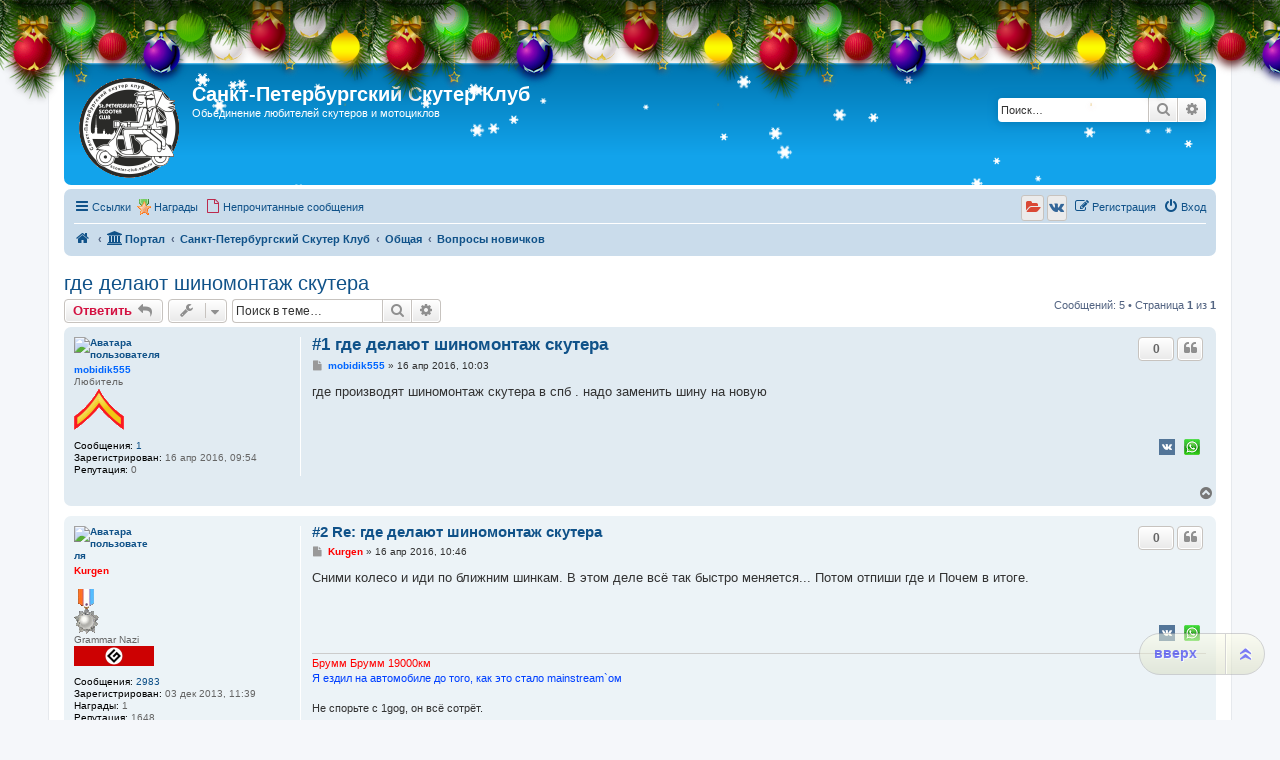

--- FILE ---
content_type: text/html; charset=UTF-8
request_url: http://scooter-club.spb.ru/viewtopic.php?t=1099
body_size: 13321
content:
<!DOCTYPE html>
<html dir="ltr" lang="ru">
<head>
<meta charset="utf-8" />
<meta http-equiv="X-UA-Compatible" content="IE=edge">
<meta name="viewport" content="width=device-width, initial-scale=1" />

<title>где делают шиномонтаж скутера - Санкт-Петербургский Скутер Клуб</title>

		<link rel="alternate" type="application/atom+xml" title="Канал - Новости" href="/app.php/feed/news?sid=d47681efbe969f49a5d273f9e04e9a87">		<link rel="alternate" type="application/atom+xml" title="Канал - Новые темы" href="/app.php/feed/topics?sid=d47681efbe969f49a5d273f9e04e9a87">		<link rel="alternate" type="application/atom+xml" title="Канал - Форум - Вопросы новичков" href="/app.php/feed/forum/16?sid=d47681efbe969f49a5d273f9e04e9a87">		
	<link rel="canonical" href="http://scooter-club.spb.ru/viewtopic.php?t=1099">

<!--
	phpBB style name: prosilver
	Based on style:   prosilver (this is the default phpBB3 style)
	Original author:  Tom Beddard ( http://www.subBlue.com/ )
	Modified by:
-->

<link href="./assets/css/font-awesome.min.css?assets_version=333" rel="stylesheet">
<link href="./styles/sylver/theme/stylesheet.css?assets_version=333" rel="stylesheet">
<link href="./styles/sylver/theme/ru/stylesheet.css?assets_version=333" rel="stylesheet">




<!--[if lte IE 9]>
	<link href="./styles/sylver/theme/tweaks.css?assets_version=333" rel="stylesheet">
<![endif]-->

<meta name="description" content="где производят шиномонтаж скутера в спб . надо заменить шину на новую" />
						<style>
			.snow {
			position: absolute;
			top: 0;
			left: 0;
			z-index:0;
		}

					.headerbar, #logo, #search-box {
				position: relative;
			}

			@media only screen and (min-width: 700px), only screen and (min-device-width: 700px) {
				.snow {
					border-radius: 5px;
				}
			}
			
	
	
		</style>

	
				
	
	
		
<link href="./ext/bb3mobi/medals/styles/prosilver/theme/medals.css?assets_version=333" rel="stylesheet" media="screen">
<link href="./ext/bb3mobi/social/styles/prosilver/theme/socbuttons.css?assets_version=333" rel="stylesheet" media="screen">
<link href="./ext/pico/reputation/styles/prosilver/theme/reputation_common.css?assets_version=333" rel="stylesheet" media="screen">
<link href="./ext/pico/reputation/styles/prosilver/theme/reputation_viewtopic.css?assets_version=333" rel="stylesheet" media="screen">
<link href="./ext/sheer/postbookmark/styles/prosilver/theme/post_bookmarks.css?assets_version=333" rel="stylesheet" media="screen">
<link href="./ext/tatiana5/newyeardecor/styles/all/theme/motnya.css?assets_version=333" rel="stylesheet" media="screen">
<link href="./ext/tatiana5/profilesideswitcher/styles/prosilver/theme/profile_side_switcher.css?assets_version=333" rel="stylesheet" media="screen">
<link href="./ext/tatiana5/profilesideswitcher/styles/prosilver/theme/en/profile_side_switcher.css?assets_version=333" rel="stylesheet" media="screen">
<link href="./ext/vinny/shareon/styles/prosilver/theme/shareon.css?assets_version=333" rel="stylesheet" media="screen">
<link href="./ext/vse/scrolltotop/styles/all/theme/scrolltotop.css?assets_version=333" rel="stylesheet" media="screen">
<link href="./ext/phpbb/ads/styles/all/theme/phpbbads.css?assets_version=333" rel="stylesheet" media="screen">
<link href="./ext/vse/lightbox/styles/all/template/lightbox/css/lightbox.min.css?assets_version=333" rel="stylesheet" media="screen">


<script type="text/javascript">
(function (d, w, c) {
    (w[c] = w[c] || []).push(function() {
        try {
            w.yaCounter23417362 = new Ya.Metrika({id:23417362,
                    webvisor:true,
                    clickmap:true,
                    trackLinks:true,
                    accurateTrackBounce:true});
        } catch(e) { }
    });

    var n = d.getElementsByTagName("script")[0],
        s = d.createElement("script"),
        f = function () { n.parentNode.insertBefore(s, n); };
    s.type = "text/javascript";
    s.async = true;
    s.src = (d.location.protocol == "https:" ? "https:" : "http:") + "//mc.yandex.ru/metrika/watch.js";

    if (w.opera == "[object Opera]") {
        d.addEventListener("DOMContentLoaded", f, false);
    } else { f(); }
})(document, window, "yandex_metrika_callbacks");
</script>
<noscript><div><img src="//mc.yandex.ru/watch/23417362" style="position:absolute; left:-9999px;" alt="" /></div></noscript>

	<style>
		@media (min-width: 900px) {
			.signature img.postimage,			.content img.postimage,
			.attachbox img.postimage {
				max-height: 200px !important;
				max-width: 200px !important;
			}
		}
	</style>

<!-- Yandex.Metrika counter -->
<script type="text/javascript" >
   (function(m,e,t,r,i,k,a){m[i]=m[i]||function(){(m[i].a=m[i].a||[]).push(arguments)};
   m[i].l=1*new Date();
   for (var j = 0; j < document.scripts.length; j++) {if (document.scripts[j].src === r) { return; }}
   k=e.createElement(t),a=e.getElementsByTagName(t)[0],k.async=1,k.src=r,a.parentNode.insertBefore(k,a)})
   (window, document, "script", "https://mc.yandex.ru/metrika/tag.js", "ym");

   ym(92491885, "init", {
        clickmap:true,
        trackLinks:true,
        accurateTrackBounce:true
   });
</script>
<noscript><div><img src="https://mc.yandex.ru/watch/92491885" style="position:absolute; left:-9999px;" alt="" /></div></noscript>
<!-- /Yandex.Metrika counter -->

<!-- Yandex.RTB -->
<script>window.yaContextCb=window.yaContextCb||[]</script>
<script src="https://yandex.ru/ads/system/context.js" async></script>

</head>
<body id="phpbb" class="nojs notouch section-viewtopic ltr ">

	
	
	
	
	
<div id="wrap" class="wrap">
	<a id="top" class="top-anchor" accesskey="t"></a>
	<div id="page-header">
		<div class="headerbar" role="banner">
								<!-- // Let It Snow -->
			<canvas width="100" height="100" class="snow"></canvas>
										<div class="inner">

			<div id="site-description" class="site-description">
		<a id="logo" class="logo" href="http://scooter-club.spb.ru/app.php/portal" title="На главную">
					<span class="site_logo"></span>
				</a>
				<h1>Санкт-Петербургский Скутер Клуб</h1>
				<p>Обьединение любителей скутеров и мотоциклов</p>
				<p class="skiplink"><a href="#start_here">Пропустить</a></p>
			</div>

									<div id="search-box" class="search-box search-header" role="search">
				<form action="./search.php?sid=d47681efbe969f49a5d273f9e04e9a87" method="get" id="search">
				<fieldset>
					<input name="keywords" id="keywords" type="search" maxlength="128" title="Ключевые слова" class="inputbox search tiny" size="20" value="" placeholder="Поиск…" />
					<button class="button button-search" type="submit" title="Поиск">
						<i class="icon fa-search fa-fw" aria-hidden="true"></i><span class="sr-only">Поиск</span>
					</button>
					<a href="./search.php?sid=d47681efbe969f49a5d273f9e04e9a87" class="button button-search-end" title="Расширенный поиск">
						<i class="icon fa-cog fa-fw" aria-hidden="true"></i><span class="sr-only">Расширенный поиск</span>
					</a>
					<input type="hidden" name="sid" value="d47681efbe969f49a5d273f9e04e9a87" />

				</fieldset>
				</form>
			</div>
						
			</div>
					</div>
				<div class="navbar" role="navigation">
	<div class="inner">

	<ul id="nav-main" class="nav-main linklist" role="menubar">

		<li id="quick-links" class="quick-links dropdown-container responsive-menu" data-skip-responsive="true">
			<a href="#" class="dropdown-trigger">
				<i class="icon fa-bars fa-fw" aria-hidden="true"></i><span>Ссылки</span>
			</a>
			<div class="dropdown">
				<div class="pointer"><div class="pointer-inner"></div></div>
				<ul class="dropdown-contents" role="menu">
					
											<li class="separator"></li>
																									<li>
								<a href="./search.php?search_id=unanswered&amp;sid=d47681efbe969f49a5d273f9e04e9a87" role="menuitem">
									<i class="icon fa-file-o fa-fw icon-gray" aria-hidden="true"></i><span>Темы без ответов</span>
								</a>
							</li>
							<li>
								<a href="./search.php?search_id=active_topics&amp;sid=d47681efbe969f49a5d273f9e04e9a87" role="menuitem">
									<i class="icon fa-file-o fa-fw icon-blue" aria-hidden="true"></i><span>Активные темы</span>
								</a>
							</li>
							<li class="separator"></li>
							<li>
								<a href="./search.php?sid=d47681efbe969f49a5d273f9e04e9a87" role="menuitem">
									<i class="icon fa-search fa-fw" aria-hidden="true"></i><span>Поиск</span>
								</a>
							</li>
					
										<li class="separator"></li>

									</ul>
			</div>
		</li>

		<li class="small-icon icon-medal" data-last-responsive="true">
<a href="/app.php/medals?sid=d47681efbe969f49a5d273f9e04e9a87" title="Врученные Награды" role="menuitem">Награды</a></li>
		<li data-skip-responsive="true">
			<a href="./search.php?search_id=unreadposts&amp;sid=d47681efbe969f49a5d273f9e04e9a87" rel="help" title="Непрочитанные сообщения" role="menuitem">
				<i class="icon fa-file-o fa-fw icon-red" aria-hidden="true"></i><span>Непрочитанные сообщения</span>
			</a>
		</li>
						
			<li class="rightside"  data-skip-responsive="true">
			<a href="./ucp.php?mode=login&amp;redirect=viewtopic.php%3Ft%3D1099&amp;sid=d47681efbe969f49a5d273f9e04e9a87" title="Вход" accesskey="x" role="menuitem">
				<i class="icon fa-power-off fa-fw" aria-hidden="true"></i><span>Вход</span>
			</a>
		</li>
					<li class="rightside" data-skip-responsive="true">
				<a href="./ucp.php?mode=register&amp;sid=d47681efbe969f49a5d273f9e04e9a87" role="menuitem">
					<i class="icon fa-pencil-square-o  fa-fw" aria-hidden="true"></i><span>Регистрация</span>
				</a>
			</li>
				<li class="rightside socbuttons" data-last-responsive="true">
		<a class="yandex" href="/app.php/authorize/yandex?sid=d47681efbe969f49a5d273f9e04e9a87" onclick="popup(this.href, 620, 560); return false;" title="Яндекс">
		<i class="icon fa-folder-open fa-fw"></i>
		<span class="hidden responsive-show-inline">Яндекс</span>
	</a>
		<a class="vkontakte" href="/app.php/authorize/vkontakte?sid=d47681efbe969f49a5d273f9e04e9a87" onclick="popup(this.href, 620, 560); return false;" title="Вконтакте">
		<i class="icon fa-vk fa-fw"></i>
		<span class="hidden responsive-show-inline">Вконтакте</span>
	</a>
	</li>
		</ul>

	<ul id="nav-breadcrumbs" class="nav-breadcrumbs linklist navlinks" role="menubar">
				
		
		<li class="breadcrumbs" itemscope itemtype="https://schema.org/BreadcrumbList">

							<span class="crumb" itemtype="https://schema.org/ListItem" itemprop="itemListElement" itemscope><a itemprop="item" href="http://scooter-club.spb.ru/app.php/portal" data-navbar-reference="home"><i class="icon fa-home fa-fw" aria-hidden="true"></i><span itemprop="name"></span></a><meta itemprop="position" content="1" /></span>
			
			<span class="crumb"><a href="/app.php/portal?sid=d47681efbe969f49a5d273f9e04e9a87" data-navbar-reference="portal"><i class="icon fa-university fa-fw" aria-hidden="true"></i><span>Портал</span></a></span>				<span class="crumb" itemtype="https://schema.org/ListItem" itemprop="itemListElement" itemscope><a itemprop="item" href="./index.php?sid=d47681efbe969f49a5d273f9e04e9a87" accesskey="h" data-navbar-reference="index"><span itemprop="name">Санкт-Петербургский Скутер Клуб</span></a><meta itemprop="position" content="2" /></span>

											
								<span class="crumb" itemtype="https://schema.org/ListItem" itemprop="itemListElement" itemscope data-forum-id="4"><a itemprop="item" href="./viewforum.php?f=4&amp;sid=d47681efbe969f49a5d273f9e04e9a87"><span itemprop="name">Общая</span></a><meta itemprop="position" content="3" /></span>
															
								<span class="crumb" itemtype="https://schema.org/ListItem" itemprop="itemListElement" itemscope data-forum-id="16"><a itemprop="item" href="./viewforum.php?f=16&amp;sid=d47681efbe969f49a5d273f9e04e9a87"><span itemprop="name">Вопросы новичков</span></a><meta itemprop="position" content="4" /></span>
							
					</li>

		
					<li class="rightside responsive-search">
				<a href="./search.php?sid=d47681efbe969f49a5d273f9e04e9a87" title="Параметры расширенного поиска" role="menuitem">
					<i class="icon fa-search fa-fw" aria-hidden="true"></i><span class="sr-only">Поиск</span>
				</a>
			</li>
			</ul>

	</div>
</div>
	</div>

	
	<a id="start_here" class="anchor"></a>
	<div id="page-body" class="page-body" role="main">
		
			<script type="text/javascript">
	// <![CDATA[
		var pss_cont = document.getElementById('page-body');
		pss_cont.className += ' leftsided';
	// ]]>
	</script>

<h2 class="topic-title"><a href="./viewtopic.php?t=1099&amp;sid=d47681efbe969f49a5d273f9e04e9a87">где делают шиномонтаж скутера</a></h2>
<!-- NOTE: remove the style="display: none" when you want to have the forum description on the topic body -->
<div style="display: none !important;">Любые вопросы от новичков<br /></div>


<div class="action-bar bar-top">
	
			<a href="./posting.php?mode=reply&amp;t=1099&amp;sid=d47681efbe969f49a5d273f9e04e9a87" class="button" title="Ответить">
							<span>Ответить</span> <i class="icon fa-reply fa-fw" aria-hidden="true"></i>
					</a>
	
			<div class="dropdown-container dropdown-button-control topic-tools">
		<span title="Управление темой" class="button button-secondary dropdown-trigger dropdown-select">
			<i class="icon fa-wrench fa-fw" aria-hidden="true"></i>
			<span class="caret"><i class="icon fa-sort-down fa-fw" aria-hidden="true"></i></span>
		</span>
		<div class="dropdown">
			<div class="pointer"><div class="pointer-inner"></div></div>
			<ul class="dropdown-contents">
																												<li>
					<a href="./viewtopic.php?t=1099&amp;sid=d47681efbe969f49a5d273f9e04e9a87&amp;view=print" title="Версия для печати" accesskey="p">
						<i class="icon fa-print fa-fw" aria-hidden="true"></i><span>Версия для печати</span>
					</a>
				</li>
											</ul>
		</div>
	</div>
	
			<div class="search-box" role="search">
			<form method="get" id="topic-search" action="./search.php?sid=d47681efbe969f49a5d273f9e04e9a87">
			<fieldset>
				<input class="inputbox search tiny"  type="search" name="keywords" id="search_keywords" size="20" placeholder="Поиск в теме…" />
				<button class="button button-search" type="submit" title="Поиск">
					<i class="icon fa-search fa-fw" aria-hidden="true"></i><span class="sr-only">Поиск</span>
				</button>
				<a href="./search.php?sid=d47681efbe969f49a5d273f9e04e9a87" class="button button-search-end" title="Расширенный поиск">
					<i class="icon fa-cog fa-fw" aria-hidden="true"></i><span class="sr-only">Расширенный поиск</span>
				</a>
				<input type="hidden" name="t" value="1099" />
<input type="hidden" name="sf" value="msgonly" />
<input type="hidden" name="sid" value="d47681efbe969f49a5d273f9e04e9a87" />

			</fieldset>
			</form>
		</div>
	
			<div class="pagination">
			Сообщений: 5
							&bull; Страница <strong>1</strong> из <strong>1</strong>
					</div>
		</div>




			<div id="p18776" class="post has-profile bg2">
		<div class="inner">

		<dl class="postprofile" id="profile18776">
			<dt class="has-profile-rank has-avatar">
				<div class="avatar-container">
																<a href="./memberlist.php?mode=viewprofile&amp;u=813&amp;sid=d47681efbe969f49a5d273f9e04e9a87" class="avatar"><img class="avatar" src="./download/file.php?avatar=g2_1410103291.gif" width="90" height="90" alt="Аватара пользователя" /></a>														</div>
								<a href="./memberlist.php?mode=viewprofile&amp;u=813&amp;sid=d47681efbe969f49a5d273f9e04e9a87" style="color: #0066FF;" class="username-coloured">mobidik555</a>							</dt>

						<dd class="profile-rank">Любитель<br /><img src="./images/ranks/rank0.png" alt="Любитель" title="Любитель" /></dd>			
		<dd class="profile-posts"><strong>Сообщения:</strong> <a href="./search.php?author_id=813&amp;sr=posts&amp;sid=d47681efbe969f49a5d273f9e04e9a87">1</a></dd>		<dd class="profile-joined"><strong>Зарегистрирован:</strong> 16 апр 2016, 09:54</dd>		
		
			<dd id="profile-813" class="profile-posts"><strong>Репутация:</strong> <span>0</span></dd>
				
						
		</dl>

		<div class="postbody">
						<div id="post_content18776">

					<h3 class="first">
						<a href="./viewtopic.php?p=18776&amp;sid=d47681efbe969f49a5d273f9e04e9a87#p18776">#1 где делают шиномонтаж скутера</a>
		</h3>

													<ul class="post-buttons">
								<li data-skip-responsive="true">
					<div title="Репутация сообщения" class="button post-reputation neutral guest" data-referer="_referer=http://scooter-club.spb.ru/viewtopic.php?t=1099"><span>0</span></div>
			</li>
																																				<li>
							<a href="./posting.php?mode=quote&amp;p=18776&amp;sid=d47681efbe969f49a5d273f9e04e9a87" title="Ответить с цитатой" class="button button-icon-only">
								<i class="icon fa-quote-left fa-fw" aria-hidden="true"></i><span class="sr-only">Цитата</span>
							</a>
						</li>
														</ul>
							
						<p class="author">
									<a class="unread" href="./viewtopic.php?p=18776&amp;sid=d47681efbe969f49a5d273f9e04e9a87#p18776" title="Сообщение">
						<i class="icon fa-file fa-fw icon-lightgray icon-md" aria-hidden="true"></i><span class="sr-only">Сообщение</span>
					</a>
								<span class="responsive-hide"> <strong><a href="./memberlist.php?mode=viewprofile&amp;u=813&amp;sid=d47681efbe969f49a5d273f9e04e9a87" style="color: #0066FF;" class="username-coloured">mobidik555</a></strong> &raquo; </span><time datetime="2016-04-16T07:03:18+00:00">16 апр 2016, 10:03</time>
			</p>
			
			
			
			
			<div class="content">где производят шиномонтаж скутера в спб . надо заменить шину на новую</div>

			
			
									
									<br />
		<ul class="share-buttons">
			
			
			
			
			
			
							<li><a href="https://vk.com/share.php?url=http%3A%2F%2Fscooter-club.spb.ru%2Fviewtopic.php%3Fp%3D18776%23p18776" title="Подельться в VK" class="share-button share-icon-button vk-icon js-newWindow" data-popup="width=607,height=510"></a></li>
			
			
			
							<li><a href="whatsapp://send?text=%D0%B3%D0%B4%D0%B5+%D0%B4%D0%B5%D0%BB%D0%B0%D1%8E%D1%82+%D1%88%D0%B8%D0%BD%D0%BE%D0%BC%D0%BE%D0%BD%D1%82%D0%B0%D0%B6+%D1%81%D0%BA%D1%83%D1%82%D0%B5%D1%80%D0%B0&nbsp;http%3A%2F%2Fscooter-club.spb.ru%2Fviewtopic.php%3Fp%3D18776%23p18776" title="Подельться в Whatsapp" class="share-button share-icon-button whatsapp-icon" onclick="target='_blank';"></a></li>
			
					</ul>
		<br />
	
										
						</div>

		</div>

				<div class="back2top">
						<a href="#top" class="top" title="Вернуться к началу">
				<i class="icon fa-chevron-circle-up fa-fw icon-gray" aria-hidden="true"></i>
				<span class="sr-only">Вернуться к началу</span>
			</a>
					</div>
		
		</div>
	</div>

					<div style="margin: 10px 0;" data-phpbb-ads-id="1">
		<!-- Yandex.RTB R-A-2199309-1 -->
<div id="yandex_rtb_R-A-2199309-1"></div>
<script>window.yaContextCb.push(()=>{
  Ya.Context.AdvManager.render({
    renderTo: 'yandex_rtb_R-A-2199309-1',
    blockId: 'R-A-2199309-1'
  })
})</script>
	</div>

			<div id="p18777" class="post has-profile bg1">
		<div class="inner">

		<dl class="postprofile" id="profile18777">
			<dt class="has-profile-rank has-avatar">
				<div class="avatar-container">
																<a href="./memberlist.php?mode=viewprofile&amp;u=49&amp;sid=d47681efbe969f49a5d273f9e04e9a87" class="avatar"><img class="avatar" src="./download/file.php?avatar=49_1437558325.jpg" width="77" height="82" alt="Аватара пользователя" /></a>														</div>
								<a href="./memberlist.php?mode=viewprofile&amp;u=49&amp;sid=d47681efbe969f49a5d273f9e04e9a87" style="color: #FF0000;" class="username-coloured">Kurgen</a>				<div class="medals"><br /><img src="http://scooter-club.spb.ru/images/medals/Medal-12.gif" alt="Серебрянная задница" title="Серебрянная задница (1)" /> </div>			</dt>

						<dd class="profile-rank">Grammar Nazi<br /><img src="./images/ranks/Grammar nazi.png" alt="Grammar Nazi" title="Grammar Nazi" /></dd>			
		<dd class="profile-posts"><strong>Сообщения:</strong> <a href="./search.php?author_id=49&amp;sr=posts&amp;sid=d47681efbe969f49a5d273f9e04e9a87">2983</a></dd>		<dd class="profile-joined"><strong>Зарегистрирован:</strong> 03 дек 2013, 11:39</dd>		
		
		<dd><strong>Награды:</strong> 1</dd>
	<dd id="profile-49" class="profile-posts"><strong>Репутация:</strong> <span>1648</span></dd>
				
						
		</dl>

		<div class="postbody">
						<div id="post_content18777">

					<h3 >
						<a href="./viewtopic.php?p=18777&amp;sid=d47681efbe969f49a5d273f9e04e9a87#p18777">#2 Re: где делают шиномонтаж скутера</a>
		</h3>

													<ul class="post-buttons">
								<li data-skip-responsive="true">
					<div title="Репутация сообщения" class="button post-reputation neutral guest" data-referer="_referer=http://scooter-club.spb.ru/viewtopic.php?t=1099"><span>0</span></div>
			</li>
																																				<li>
							<a href="./posting.php?mode=quote&amp;p=18777&amp;sid=d47681efbe969f49a5d273f9e04e9a87" title="Ответить с цитатой" class="button button-icon-only">
								<i class="icon fa-quote-left fa-fw" aria-hidden="true"></i><span class="sr-only">Цитата</span>
							</a>
						</li>
														</ul>
							
						<p class="author">
									<a class="unread" href="./viewtopic.php?p=18777&amp;sid=d47681efbe969f49a5d273f9e04e9a87#p18777" title="Сообщение">
						<i class="icon fa-file fa-fw icon-lightgray icon-md" aria-hidden="true"></i><span class="sr-only">Сообщение</span>
					</a>
								<span class="responsive-hide"> <strong><a href="./memberlist.php?mode=viewprofile&amp;u=49&amp;sid=d47681efbe969f49a5d273f9e04e9a87" style="color: #FF0000;" class="username-coloured">Kurgen</a></strong> &raquo; </span><time datetime="2016-04-16T07:46:25+00:00">16 апр 2016, 10:46</time>
			</p>
			
			
			
			
			<div class="content">Сними колесо и иди по ближним шинкам. В этом деле всё так быстро меняется... Потом отпиши где и Почем в итоге.</div>

			
			
									
									<br />
		<ul class="share-buttons">
			
			
			
			
			
			
							<li><a href="https://vk.com/share.php?url=http%3A%2F%2Fscooter-club.spb.ru%2Fviewtopic.php%3Fp%3D18777%23p18777" title="Подельться в VK" class="share-button share-icon-button vk-icon js-newWindow" data-popup="width=607,height=510"></a></li>
			
			
			
							<li><a href="whatsapp://send?text=%D0%B3%D0%B4%D0%B5+%D0%B4%D0%B5%D0%BB%D0%B0%D1%8E%D1%82+%D1%88%D0%B8%D0%BD%D0%BE%D0%BC%D0%BE%D0%BD%D1%82%D0%B0%D0%B6+%D1%81%D0%BA%D1%83%D1%82%D0%B5%D1%80%D0%B0&nbsp;http%3A%2F%2Fscooter-club.spb.ru%2Fviewtopic.php%3Fp%3D18777%23p18777" title="Подельться в Whatsapp" class="share-button share-icon-button whatsapp-icon" onclick="target='_blank';"></a></li>
			
					</ul>
		<br />
	
							<div id="sig18777" class="signature"><span style="color:#FF0000">Брумм Брумм 19000км</span><br>
<span style="color:#0040FF">Я ездил на автомобиле до того, как это стало mainstream`ом</span><br>
<br>
Не спорьте с 1gog, он всё сотрёт.</div>			
						</div>

		</div>

				<div class="back2top">
						<a href="#top" class="top" title="Вернуться к началу">
				<i class="icon fa-chevron-circle-up fa-fw icon-gray" aria-hidden="true"></i>
				<span class="sr-only">Вернуться к началу</span>
			</a>
					</div>
		
		</div>
	</div>

	
						<div id="p18778" class="post has-profile bg2">
		<div class="inner">

		<dl class="postprofile" id="profile18778">
			<dt class="has-profile-rank has-avatar">
				<div class="avatar-container">
																<a href="./memberlist.php?mode=viewprofile&amp;u=57&amp;sid=d47681efbe969f49a5d273f9e04e9a87" class="avatar"><img class="avatar" src="./download/file.php?avatar=57_1388167805.jpg" width="66" height="88" alt="Аватара пользователя" /></a>														</div>
								<a href="./memberlist.php?mode=viewprofile&amp;u=57&amp;sid=d47681efbe969f49a5d273f9e04e9a87" style="color: #FF0000;" class="username-coloured">RockThis1</a>							</dt>

						<dd class="profile-rank">Член клуба<br /><img src="./images/ranks/rank00.png" alt="Член клуба" title="Член клуба" /></dd>			
		<dd class="profile-posts"><strong>Сообщения:</strong> <a href="./search.php?author_id=57&amp;sr=posts&amp;sid=d47681efbe969f49a5d273f9e04e9a87">1930</a></dd>		<dd class="profile-joined"><strong>Зарегистрирован:</strong> 04 дек 2013, 19:07</dd>		
		
			<dd id="profile-57" class="profile-posts"><strong>Репутация:</strong> <span>1136</span></dd>
				
						
		</dl>

		<div class="postbody">
						<div id="post_content18778">

					<h3 >
						<a href="./viewtopic.php?p=18778&amp;sid=d47681efbe969f49a5d273f9e04e9a87#p18778">#3 Re: где делают шиномонтаж скутера</a>
		</h3>

													<ul class="post-buttons">
								<li data-skip-responsive="true">
					<div title="Репутация сообщения" class="button post-reputation neutral guest" data-referer="_referer=http://scooter-club.spb.ru/viewtopic.php?t=1099"><span>0</span></div>
			</li>
																																				<li>
							<a href="./posting.php?mode=quote&amp;p=18778&amp;sid=d47681efbe969f49a5d273f9e04e9a87" title="Ответить с цитатой" class="button button-icon-only">
								<i class="icon fa-quote-left fa-fw" aria-hidden="true"></i><span class="sr-only">Цитата</span>
							</a>
						</li>
														</ul>
							
						<p class="author">
									<a class="unread" href="./viewtopic.php?p=18778&amp;sid=d47681efbe969f49a5d273f9e04e9a87#p18778" title="Сообщение">
						<i class="icon fa-file fa-fw icon-lightgray icon-md" aria-hidden="true"></i><span class="sr-only">Сообщение</span>
					</a>
								<span class="responsive-hide"> <strong><a href="./memberlist.php?mode=viewprofile&amp;u=57&amp;sid=d47681efbe969f49a5d273f9e04e9a87" style="color: #FF0000;" class="username-coloured">RockThis1</a></strong> &raquo; </span><time datetime="2016-04-16T07:57:54+00:00">16 апр 2016, 10:57</time>
			</p>
			
			
			
			
			<div class="content">Лучше сначала проехаться по ближним шинкам, а потом уже сняв колесо идти в конкретную шинку с кем договоришься.<br>
Я, например, когда на заднем менял, снял глушак, а вот открутить гайку чтобы снять колесо не смог и зря парился (одному не всегда сподручно, надо еще чтоб колесо не проворачивалось например нагрузить скутер сверху...), в шинке чувак открутил без проблем с полтыка.<br>
Да и еще интересный нюанс, в силу того что мотошина такая узкая накачивая ее воздухом, как обычно при монтаже автошин, чувак в шинке не мог ее на диск "посадить", но он оказался прошаренным и подоткнул с одной стороны щель полиэтиленовым пакетом, после чего в два приема доделал свое дело. Вес живи - век учись...  <img class="smilies" src="./images/smilies/ag.gif" width="20" height="20" alt=":-)" title="Смех"></div>

			
			
									
									<br />
		<ul class="share-buttons">
			
			
			
			
			
			
							<li><a href="https://vk.com/share.php?url=http%3A%2F%2Fscooter-club.spb.ru%2Fviewtopic.php%3Fp%3D18778%23p18778" title="Подельться в VK" class="share-button share-icon-button vk-icon js-newWindow" data-popup="width=607,height=510"></a></li>
			
			
			
							<li><a href="whatsapp://send?text=%D0%B3%D0%B4%D0%B5+%D0%B4%D0%B5%D0%BB%D0%B0%D1%8E%D1%82+%D1%88%D0%B8%D0%BD%D0%BE%D0%BC%D0%BE%D0%BD%D1%82%D0%B0%D0%B6+%D1%81%D0%BA%D1%83%D1%82%D0%B5%D1%80%D0%B0&nbsp;http%3A%2F%2Fscooter-club.spb.ru%2Fviewtopic.php%3Fp%3D18778%23p18778" title="Подельться в Whatsapp" class="share-button share-icon-button whatsapp-icon" onclick="target='_blank';"></a></li>
			
					</ul>
		<br />
	
							<div id="sig18778" class="signature"><span style="color:#0080BF"><em class="text-italics">Только те, кто предпринимают абсурдные попытки, смогут достичь невозможного.</em></span></div>			
						</div>

		</div>

				<div class="back2top">
						<a href="#top" class="top" title="Вернуться к началу">
				<i class="icon fa-chevron-circle-up fa-fw icon-gray" aria-hidden="true"></i>
				<span class="sr-only">Вернуться к началу</span>
			</a>
					</div>
		
		</div>
	</div>

	
						<div id="p18780" class="post has-profile bg1">
		<div class="inner">

		<dl class="postprofile" id="profile18780">
			<dt class="has-profile-rank has-avatar">
				<div class="avatar-container">
																<a href="./memberlist.php?mode=viewprofile&amp;u=48&amp;sid=d47681efbe969f49a5d273f9e04e9a87" class="avatar"><img class="avatar" src="./download/file.php?avatar=48_1500379242.jpg" width="90" height="90" alt="Аватара пользователя" /></a>														</div>
								<a href="./memberlist.php?mode=viewprofile&amp;u=48&amp;sid=d47681efbe969f49a5d273f9e04e9a87" style="color: #FF0000;" class="username-coloured">Sylver</a>				<div class="medals"><br /><img src="http://scooter-club.spb.ru/images/medals/Medal-12.gif" alt="Серебрянная задница" title="Серебрянная задница (2)" /> <img src="http://scooter-club.spb.ru/images/medals/medal_offroadI.gif" alt="Адский отжиг" title="Адский отжиг (1)" /> </div>			</dt>

						<dd class="profile-rank">Член клуба<br /><img src="./images/ranks/rank00.png" alt="Член клуба" title="Член клуба" /></dd>			
		<dd class="profile-posts"><strong>Сообщения:</strong> <a href="./search.php?author_id=48&amp;sr=posts&amp;sid=d47681efbe969f49a5d273f9e04e9a87">4733</a></dd>		<dd class="profile-joined"><strong>Зарегистрирован:</strong> 03 дек 2013, 11:03</dd>		
		
		<dd><strong>Награды:</strong> 3</dd>
	<dd id="profile-48" class="profile-posts"><strong>Репутация:</strong> <span>2201</span></dd>
				
						
		</dl>

		<div class="postbody">
						<div id="post_content18780">

					<h3 >
						<a href="./viewtopic.php?p=18780&amp;sid=d47681efbe969f49a5d273f9e04e9a87#p18780">#4 Re: где делают шиномонтаж скутера</a>
		</h3>

													<ul class="post-buttons">
								<li data-skip-responsive="true">
					<div title="Репутация сообщения" class="button post-reputation neutral guest" data-referer="_referer=http://scooter-club.spb.ru/viewtopic.php?t=1099"><span>0</span></div>
			</li>
																																				<li>
							<a href="./posting.php?mode=quote&amp;p=18780&amp;sid=d47681efbe969f49a5d273f9e04e9a87" title="Ответить с цитатой" class="button button-icon-only">
								<i class="icon fa-quote-left fa-fw" aria-hidden="true"></i><span class="sr-only">Цитата</span>
							</a>
						</li>
														</ul>
							
						<p class="author">
									<a class="unread" href="./viewtopic.php?p=18780&amp;sid=d47681efbe969f49a5d273f9e04e9a87#p18780" title="Сообщение">
						<i class="icon fa-file fa-fw icon-lightgray icon-md" aria-hidden="true"></i><span class="sr-only">Сообщение</span>
					</a>
								<span class="responsive-hide"> <strong><a href="./memberlist.php?mode=viewprofile&amp;u=48&amp;sid=d47681efbe969f49a5d273f9e04e9a87" style="color: #FF0000;" class="username-coloured">Sylver</a></strong> &raquo; </span><time datetime="2016-04-16T08:32:09+00:00">16 апр 2016, 11:32</time>
			</p>
			
			
			
			
			<div class="content">По совету Профа, менял резину тут.<br>
Сделали быстро и качественно, мастер толковый.<br>
[yandexmaps]30.362119,59.985910[/yandexmaps]</div>

			
			
									
									<br />
		<ul class="share-buttons">
			
			
			
			
			
			
							<li><a href="https://vk.com/share.php?url=http%3A%2F%2Fscooter-club.spb.ru%2Fviewtopic.php%3Fp%3D18780%23p18780" title="Подельться в VK" class="share-button share-icon-button vk-icon js-newWindow" data-popup="width=607,height=510"></a></li>
			
			
			
							<li><a href="whatsapp://send?text=%D0%B3%D0%B4%D0%B5+%D0%B4%D0%B5%D0%BB%D0%B0%D1%8E%D1%82+%D1%88%D0%B8%D0%BD%D0%BE%D0%BC%D0%BE%D0%BD%D1%82%D0%B0%D0%B6+%D1%81%D0%BA%D1%83%D1%82%D0%B5%D1%80%D0%B0&nbsp;http%3A%2F%2Fscooter-club.spb.ru%2Fviewtopic.php%3Fp%3D18780%23p18780" title="Подельться в Whatsapp" class="share-button share-icon-button whatsapp-icon" onclick="target='_blank';"></a></li>
			
					</ul>
		<br />
	
							<div id="sig18780" class="signature"><img src="http://www.autometric.ru/lines/52b926d61a707.gif" class="postimage" alt="Изображение"></div>			
						</div>

		</div>

				<div class="back2top">
						<a href="#top" class="top" title="Вернуться к началу">
				<i class="icon fa-chevron-circle-up fa-fw icon-gray" aria-hidden="true"></i>
				<span class="sr-only">Вернуться к началу</span>
			</a>
					</div>
		
		</div>
	</div>

	
						<div id="p19205" class="post has-profile bg2">
		<div class="inner">

		<dl class="postprofile" id="profile19205">
			<dt class="has-profile-rank has-avatar">
				<div class="avatar-container">
																<a href="./memberlist.php?mode=viewprofile&amp;u=241&amp;sid=d47681efbe969f49a5d273f9e04e9a87" class="avatar"><img class="avatar" src="./download/file.php?avatar=241_1410103724.jpg" width="90" height="90" alt="Аватара пользователя" /></a>														</div>
								<a href="./memberlist.php?mode=viewprofile&amp;u=241&amp;sid=d47681efbe969f49a5d273f9e04e9a87" style="color: #0066FF;" class="username-coloured">hooligan77</a>				<div class="medals"><br /><img src="http://scooter-club.spb.ru/images/medals/medal_offroadI.gif" alt="Адский отжиг" title="Адский отжиг (1)" /> </div>			</dt>

						<dd class="profile-rank">Любитель<br /><img src="./images/ranks/rank0.png" alt="Любитель" title="Любитель" /></dd>			
		<dd class="profile-posts"><strong>Сообщения:</strong> <a href="./search.php?author_id=241&amp;sr=posts&amp;sid=d47681efbe969f49a5d273f9e04e9a87">89</a></dd>		<dd class="profile-joined"><strong>Зарегистрирован:</strong> 22 июн 2014, 09:04</dd>		
		
		<dd><strong>Награды:</strong> 1</dd>
	<dd id="profile-241" class="profile-posts"><strong>Репутация:</strong> <span>93</span></dd>
				
						
		</dl>

		<div class="postbody">
						<div id="post_content19205">

					<h3 >
						<a href="./viewtopic.php?p=19205&amp;sid=d47681efbe969f49a5d273f9e04e9a87#p19205">#5 Re: где делают шиномонтаж скутера</a>
		</h3>

													<ul class="post-buttons">
								<li data-skip-responsive="true">
					<div title="Репутация сообщения" class="button post-reputation neutral guest" data-referer="_referer=http://scooter-club.spb.ru/viewtopic.php?t=1099"><span>0</span></div>
			</li>
																																				<li>
							<a href="./posting.php?mode=quote&amp;p=19205&amp;sid=d47681efbe969f49a5d273f9e04e9a87" title="Ответить с цитатой" class="button button-icon-only">
								<i class="icon fa-quote-left fa-fw" aria-hidden="true"></i><span class="sr-only">Цитата</span>
							</a>
						</li>
														</ul>
							
						<p class="author">
									<a class="unread" href="./viewtopic.php?p=19205&amp;sid=d47681efbe969f49a5d273f9e04e9a87#p19205" title="Сообщение">
						<i class="icon fa-file fa-fw icon-lightgray icon-md" aria-hidden="true"></i><span class="sr-only">Сообщение</span>
					</a>
								<span class="responsive-hide"> <strong><a href="./memberlist.php?mode=viewprofile&amp;u=241&amp;sid=d47681efbe969f49a5d273f9e04e9a87" style="color: #0066FF;" class="username-coloured">hooligan77</a></strong> &raquo; </span><time datetime="2016-05-25T12:19:43+00:00">25 май 2016, 15:19</time>
			</p>
			
			
			
			
			<div class="content">уже и тут галактику рекламируют  <img class="smilies" src="./images/smilies/c106.gif" width="48" height="18" alt=":yuh:" title="ЙУХ"> . забаньте его</div>

			
			
									
									<br />
		<ul class="share-buttons">
			
			
			
			
			
			
							<li><a href="https://vk.com/share.php?url=http%3A%2F%2Fscooter-club.spb.ru%2Fviewtopic.php%3Fp%3D19205%23p19205" title="Подельться в VK" class="share-button share-icon-button vk-icon js-newWindow" data-popup="width=607,height=510"></a></li>
			
			
			
							<li><a href="whatsapp://send?text=%D0%B3%D0%B4%D0%B5+%D0%B4%D0%B5%D0%BB%D0%B0%D1%8E%D1%82+%D1%88%D0%B8%D0%BD%D0%BE%D0%BC%D0%BE%D0%BD%D1%82%D0%B0%D0%B6+%D1%81%D0%BA%D1%83%D1%82%D0%B5%D1%80%D0%B0&nbsp;http%3A%2F%2Fscooter-club.spb.ru%2Fviewtopic.php%3Fp%3D19205%23p19205" title="Подельться в Whatsapp" class="share-button share-icon-button whatsapp-icon" onclick="target='_blank';"></a></li>
			
					</ul>
		<br />
	
										
						</div>

		</div>

				<div class="back2top">
						<a href="#top" class="top" title="Вернуться к началу">
				<i class="icon fa-chevron-circle-up fa-fw icon-gray" aria-hidden="true"></i>
				<span class="sr-only">Вернуться к началу</span>
			</a>
					</div>
		
		</div>
	</div>

	
			

	<div class="action-bar bar-bottom">
	
			<a href="./posting.php?mode=reply&amp;t=1099&amp;sid=d47681efbe969f49a5d273f9e04e9a87" class="button" title="Ответить">
							<span>Ответить</span> <i class="icon fa-reply fa-fw" aria-hidden="true"></i>
					</a>
		
		<div class="dropdown-container dropdown-button-control topic-tools">
		<span title="Управление темой" class="button button-secondary dropdown-trigger dropdown-select">
			<i class="icon fa-wrench fa-fw" aria-hidden="true"></i>
			<span class="caret"><i class="icon fa-sort-down fa-fw" aria-hidden="true"></i></span>
		</span>
		<div class="dropdown">
			<div class="pointer"><div class="pointer-inner"></div></div>
			<ul class="dropdown-contents">
																												<li>
					<a href="./viewtopic.php?t=1099&amp;sid=d47681efbe969f49a5d273f9e04e9a87&amp;view=print" title="Версия для печати" accesskey="p">
						<i class="icon fa-print fa-fw" aria-hidden="true"></i><span>Версия для печати</span>
					</a>
				</li>
											</ul>
		</div>
	</div>

			<form method="post" action="./viewtopic.php?t=1099&amp;sid=d47681efbe969f49a5d273f9e04e9a87">
		<div class="dropdown-container dropdown-container-left dropdown-button-control sort-tools">
	<span title="Настройки отображения и сортировки" class="button button-secondary dropdown-trigger dropdown-select">
		<i class="icon fa-sort-amount-asc fa-fw" aria-hidden="true"></i>
		<span class="caret"><i class="icon fa-sort-down fa-fw" aria-hidden="true"></i></span>
	</span>
	<div class="dropdown hidden">
		<div class="pointer"><div class="pointer-inner"></div></div>
		<div class="dropdown-contents">
			<fieldset class="display-options">
							<label>Показать: <select name="st" id="st"><option value="0" selected="selected">Все сообщения</option><option value="1">1 день</option><option value="7">7 дней</option><option value="14">2 недели</option><option value="30">1 месяц</option><option value="90">3 месяца</option><option value="180">6 месяцев</option><option value="365">1 год</option></select></label>
								<label>Поле сортировки: <select name="sk" id="sk"><option value="a">Автор</option><option value="t" selected="selected">Время размещения</option><option value="s">Заголовок</option></select></label>
				<label>Порядок: <select name="sd" id="sd"><option value="a" selected="selected">по возрастанию</option><option value="d">по убыванию</option></select></label>
								<hr class="dashed" />
				<input type="submit" class="button2" name="sort" value="Перейти" />
						</fieldset>
		</div>
	</div>
</div>
		</form>
	
	
	
			<div class="pagination">
			Сообщений: 5
							&bull; Страница <strong>1</strong> из <strong>1</strong>
					</div>
	</div>


<div class="action-bar actions-jump">
		<p class="jumpbox-return">
		<a href="./viewforum.php?f=16&amp;sid=d47681efbe969f49a5d273f9e04e9a87" class="left-box arrow-left" accesskey="r">
			<i class="icon fa-angle-left fa-fw icon-black" aria-hidden="true"></i><span>Вернуться в «Вопросы новичков»</span>
		</a>
	</p>
	
		<div class="jumpbox dropdown-container dropdown-container-right dropdown-up dropdown-left dropdown-button-control" id="jumpbox">
			<span title="Перейти" class="button button-secondary dropdown-trigger dropdown-select">
				<span>Перейти</span>
				<span class="caret"><i class="icon fa-sort-down fa-fw" aria-hidden="true"></i></span>
			</span>
		<div class="dropdown">
			<div class="pointer"><div class="pointer-inner"></div></div>
			<ul class="dropdown-contents">
																				<li><a href="./viewforum.php?f=3&amp;sid=d47681efbe969f49a5d273f9e04e9a87" class="jumpbox-cat-link"> <span> Скутерклуб</span></a></li>
																<li><a href="./viewforum.php?f=8&amp;sid=d47681efbe969f49a5d273f9e04e9a87" class="jumpbox-sub-link"><span class="spacer"></span> <span>&#8627; &nbsp; Новости скутерклуба</span></a></li>
																<li><a href="./viewforum.php?f=9&amp;sid=d47681efbe969f49a5d273f9e04e9a87" class="jumpbox-sub-link"><span class="spacer"></span> <span>&#8627; &nbsp; Подготовка и обсуждение маршрутов, встреч</span></a></li>
																<li><a href="./viewforum.php?f=10&amp;sid=d47681efbe969f49a5d273f9e04e9a87" class="jumpbox-sub-link"><span class="spacer"></span> <span>&#8627; &nbsp; Отчеты о путешествиях, встречах</span></a></li>
																<li><a href="./viewforum.php?f=98&amp;sid=d47681efbe969f49a5d273f9e04e9a87" class="jumpbox-sub-link"><span class="spacer"></span> <span>&#8627; &nbsp; Скутеристы и все про нас</span></a></li>
																<li><a href="./viewforum.php?f=25&amp;sid=d47681efbe969f49a5d273f9e04e9a87" class="jumpbox-sub-link"><span class="spacer"></span> <span>&#8627; &nbsp; Угон - Санкт-Петербург</span></a></li>
																<li><a href="./viewforum.php?f=26&amp;sid=d47681efbe969f49a5d273f9e04e9a87" class="jumpbox-sub-link"><span class="spacer"></span><span class="spacer"></span> <span>&#8627; &nbsp; Защита от угона</span></a></li>
																<li><a href="./viewforum.php?f=120&amp;sid=d47681efbe969f49a5d273f9e04e9a87" class="jumpbox-sub-link"><span class="spacer"></span> <span>&#8627; &nbsp; Книжная полка</span></a></li>
																<li><a href="./viewforum.php?f=118&amp;sid=d47681efbe969f49a5d273f9e04e9a87" class="jumpbox-sub-link"><span class="spacer"></span> <span>&#8627; &nbsp; Заявки на принятие в клуб</span></a></li>
																<li><a href="./viewforum.php?f=27&amp;sid=d47681efbe969f49a5d273f9e04e9a87" class="jumpbox-forum-link"> <span> Большая Российская Скутоведия</span></a></li>
																<li><a href="./viewforum.php?f=43&amp;sid=d47681efbe969f49a5d273f9e04e9a87" class="jumpbox-sub-link"><span class="spacer"></span> <span>&#8627; &nbsp; Европейские Скутеры</span></a></li>
																<li><a href="./viewforum.php?f=54&amp;sid=d47681efbe969f49a5d273f9e04e9a87" class="jumpbox-sub-link"><span class="spacer"></span><span class="spacer"></span> <span>&#8627; &nbsp; Блок Двигатель-Трансмиссия</span></a></li>
																<li><a href="./viewforum.php?f=110&amp;sid=d47681efbe969f49a5d273f9e04e9a87" class="jumpbox-sub-link"><span class="spacer"></span><span class="spacer"></span><span class="spacer"></span> <span>&#8627; &nbsp; Piaggio Quasar M237M</span></a></li>
																<li><a href="./viewforum.php?f=67&amp;sid=d47681efbe969f49a5d273f9e04e9a87" class="jumpbox-sub-link"><span class="spacer"></span><span class="spacer"></span> <span>&#8627; &nbsp; Электрика</span></a></li>
																<li><a href="./viewforum.php?f=55&amp;sid=d47681efbe969f49a5d273f9e04e9a87" class="jumpbox-sub-link"><span class="spacer"></span><span class="spacer"></span> <span>&#8627; &nbsp; Ходовая часть</span></a></li>
																<li><a href="./viewforum.php?f=64&amp;sid=d47681efbe969f49a5d273f9e04e9a87" class="jumpbox-sub-link"><span class="spacer"></span><span class="spacer"></span><span class="spacer"></span> <span>&#8627; &nbsp; Колеса</span></a></li>
																<li><a href="./viewforum.php?f=65&amp;sid=d47681efbe969f49a5d273f9e04e9a87" class="jumpbox-sub-link"><span class="spacer"></span><span class="spacer"></span><span class="spacer"></span> <span>&#8627; &nbsp; Амортизаторы</span></a></li>
																<li><a href="./viewforum.php?f=42&amp;sid=d47681efbe969f49a5d273f9e04e9a87" class="jumpbox-sub-link"><span class="spacer"></span> <span>&#8627; &nbsp; Китайские Скутеры</span></a></li>
																<li><a href="./viewforum.php?f=45&amp;sid=d47681efbe969f49a5d273f9e04e9a87" class="jumpbox-sub-link"><span class="spacer"></span><span class="spacer"></span> <span>&#8627; &nbsp; Блок Двигатель-Трансмиссия</span></a></li>
																<li><a href="./viewforum.php?f=182&amp;sid=d47681efbe969f49a5d273f9e04e9a87" class="jumpbox-sub-link"><span class="spacer"></span><span class="spacer"></span><span class="spacer"></span> <span>&#8627; &nbsp; 138 QMB</span></a></li>
																<li><a href="./viewforum.php?f=48&amp;sid=d47681efbe969f49a5d273f9e04e9a87" class="jumpbox-sub-link"><span class="spacer"></span><span class="spacer"></span><span class="spacer"></span> <span>&#8627; &nbsp; 139 QMB / QMA (GY6 50)</span></a></li>
																<li><a href="./viewforum.php?f=180&amp;sid=d47681efbe969f49a5d273f9e04e9a87" class="jumpbox-sub-link"><span class="spacer"></span><span class="spacer"></span><span class="spacer"></span> <span>&#8627; &nbsp; DY 139 QMB</span></a></li>
																<li><a href="./viewforum.php?f=63&amp;sid=d47681efbe969f49a5d273f9e04e9a87" class="jumpbox-sub-link"><span class="spacer"></span><span class="spacer"></span><span class="spacer"></span> <span>&#8627; &nbsp; 139 FMB</span></a></li>
																<li><a href="./viewforum.php?f=60&amp;sid=d47681efbe969f49a5d273f9e04e9a87" class="jumpbox-sub-link"><span class="spacer"></span><span class="spacer"></span><span class="spacer"></span> <span>&#8627; &nbsp; 1E40QMB</span></a></li>
																<li><a href="./viewforum.php?f=49&amp;sid=d47681efbe969f49a5d273f9e04e9a87" class="jumpbox-sub-link"><span class="spacer"></span><span class="spacer"></span><span class="spacer"></span> <span>&#8627; &nbsp; 152 QMI (GY6 125)</span></a></li>
																<li><a href="./viewforum.php?f=146&amp;sid=d47681efbe969f49a5d273f9e04e9a87" class="jumpbox-sub-link"><span class="spacer"></span><span class="spacer"></span><span class="spacer"></span> <span>&#8627; &nbsp; 157 QMJ-H</span></a></li>
																<li><a href="./viewforum.php?f=50&amp;sid=d47681efbe969f49a5d273f9e04e9a87" class="jumpbox-sub-link"><span class="spacer"></span><span class="spacer"></span><span class="spacer"></span> <span>&#8627; &nbsp; 157 QMJ (GY6 150)</span></a></li>
																<li><a href="./viewforum.php?f=71&amp;sid=d47681efbe969f49a5d273f9e04e9a87" class="jumpbox-sub-link"><span class="spacer"></span><span class="spacer"></span><span class="spacer"></span> <span>&#8627; &nbsp; 158 QMJ</span></a></li>
																<li><a href="./viewforum.php?f=122&amp;sid=d47681efbe969f49a5d273f9e04e9a87" class="jumpbox-sub-link"><span class="spacer"></span><span class="spacer"></span><span class="spacer"></span> <span>&#8627; &nbsp; 161 QMK</span></a></li>
																<li><a href="./viewforum.php?f=70&amp;sid=d47681efbe969f49a5d273f9e04e9a87" class="jumpbox-sub-link"><span class="spacer"></span><span class="spacer"></span> <span>&#8627; &nbsp; Приборы</span></a></li>
																<li><a href="./viewforum.php?f=183&amp;sid=d47681efbe969f49a5d273f9e04e9a87" class="jumpbox-sub-link"><span class="spacer"></span><span class="spacer"></span> <span>&#8627; &nbsp; Рама + пластик</span></a></li>
																<li><a href="./viewforum.php?f=47&amp;sid=d47681efbe969f49a5d273f9e04e9a87" class="jumpbox-sub-link"><span class="spacer"></span><span class="spacer"></span> <span>&#8627; &nbsp; Рулевое управление</span></a></li>
																<li><a href="./viewforum.php?f=66&amp;sid=d47681efbe969f49a5d273f9e04e9a87" class="jumpbox-sub-link"><span class="spacer"></span><span class="spacer"></span> <span>&#8627; &nbsp; Электрика</span></a></li>
																<li><a href="./viewforum.php?f=46&amp;sid=d47681efbe969f49a5d273f9e04e9a87" class="jumpbox-sub-link"><span class="spacer"></span><span class="spacer"></span> <span>&#8627; &nbsp; Ходовая часть</span></a></li>
																<li><a href="./viewforum.php?f=51&amp;sid=d47681efbe969f49a5d273f9e04e9a87" class="jumpbox-sub-link"><span class="spacer"></span><span class="spacer"></span><span class="spacer"></span> <span>&#8627; &nbsp; Колеса</span></a></li>
																<li><a href="./viewforum.php?f=52&amp;sid=d47681efbe969f49a5d273f9e04e9a87" class="jumpbox-sub-link"><span class="spacer"></span><span class="spacer"></span><span class="spacer"></span> <span>&#8627; &nbsp; Амортизаторы</span></a></li>
																<li><a href="./viewforum.php?f=143&amp;sid=d47681efbe969f49a5d273f9e04e9a87" class="jumpbox-sub-link"><span class="spacer"></span><span class="spacer"></span><span class="spacer"></span> <span>&#8627; &nbsp; Тормоза</span></a></li>
																<li><a href="./viewforum.php?f=102&amp;sid=d47681efbe969f49a5d273f9e04e9a87" class="jumpbox-sub-link"><span class="spacer"></span> <span>&#8627; &nbsp; Корейские Скутеры</span></a></li>
																<li><a href="./viewforum.php?f=106&amp;sid=d47681efbe969f49a5d273f9e04e9a87" class="jumpbox-sub-link"><span class="spacer"></span><span class="spacer"></span> <span>&#8627; &nbsp; Электрика</span></a></li>
																<li><a href="./viewforum.php?f=105&amp;sid=d47681efbe969f49a5d273f9e04e9a87" class="jumpbox-sub-link"><span class="spacer"></span><span class="spacer"></span> <span>&#8627; &nbsp; Ходовая часть</span></a></li>
																<li><a href="./viewforum.php?f=107&amp;sid=d47681efbe969f49a5d273f9e04e9a87" class="jumpbox-sub-link"><span class="spacer"></span><span class="spacer"></span><span class="spacer"></span> <span>&#8627; &nbsp; Колеса</span></a></li>
																<li><a href="./viewforum.php?f=108&amp;sid=d47681efbe969f49a5d273f9e04e9a87" class="jumpbox-sub-link"><span class="spacer"></span><span class="spacer"></span><span class="spacer"></span> <span>&#8627; &nbsp; Амортизаторы</span></a></li>
																<li><a href="./viewforum.php?f=103&amp;sid=d47681efbe969f49a5d273f9e04e9a87" class="jumpbox-sub-link"><span class="spacer"></span> <span>&#8627; &nbsp; Тайваньские Скутеры</span></a></li>
																<li><a href="./viewforum.php?f=109&amp;sid=d47681efbe969f49a5d273f9e04e9a87" class="jumpbox-sub-link"><span class="spacer"></span><span class="spacer"></span> <span>&#8627; &nbsp; Электрика</span></a></li>
																<li><a href="./viewforum.php?f=44&amp;sid=d47681efbe969f49a5d273f9e04e9a87" class="jumpbox-sub-link"><span class="spacer"></span> <span>&#8627; &nbsp; Японские Скутеры</span></a></li>
																<li><a href="./viewforum.php?f=56&amp;sid=d47681efbe969f49a5d273f9e04e9a87" class="jumpbox-sub-link"><span class="spacer"></span><span class="spacer"></span> <span>&#8627; &nbsp; Блок Двигатель-Трансмиссия</span></a></li>
																<li><a href="./viewforum.php?f=145&amp;sid=d47681efbe969f49a5d273f9e04e9a87" class="jumpbox-sub-link"><span class="spacer"></span><span class="spacer"></span><span class="spacer"></span> <span>&#8627; &nbsp; AF18e</span></a></li>
																<li><a href="./viewforum.php?f=144&amp;sid=d47681efbe969f49a5d273f9e04e9a87" class="jumpbox-sub-link"><span class="spacer"></span><span class="spacer"></span><span class="spacer"></span> <span>&#8627; &nbsp; AF35</span></a></li>
																<li><a href="./viewforum.php?f=58&amp;sid=d47681efbe969f49a5d273f9e04e9a87" class="jumpbox-sub-link"><span class="spacer"></span><span class="spacer"></span><span class="spacer"></span> <span>&#8627; &nbsp; 3KJ</span></a></li>
																<li><a href="./viewforum.php?f=59&amp;sid=d47681efbe969f49a5d273f9e04e9a87" class="jumpbox-sub-link"><span class="spacer"></span><span class="spacer"></span><span class="spacer"></span> <span>&#8627; &nbsp; 3YJ</span></a></li>
																<li><a href="./viewforum.php?f=116&amp;sid=d47681efbe969f49a5d273f9e04e9a87" class="jumpbox-sub-link"><span class="spacer"></span><span class="spacer"></span><span class="spacer"></span> <span>&#8627; &nbsp; JF06E</span></a></li>
																<li><a href="./viewforum.php?f=69&amp;sid=d47681efbe969f49a5d273f9e04e9a87" class="jumpbox-sub-link"><span class="spacer"></span><span class="spacer"></span> <span>&#8627; &nbsp; Приборы</span></a></li>
																<li><a href="./viewforum.php?f=68&amp;sid=d47681efbe969f49a5d273f9e04e9a87" class="jumpbox-sub-link"><span class="spacer"></span><span class="spacer"></span> <span>&#8627; &nbsp; Электрика</span></a></li>
																<li><a href="./viewforum.php?f=57&amp;sid=d47681efbe969f49a5d273f9e04e9a87" class="jumpbox-sub-link"><span class="spacer"></span><span class="spacer"></span> <span>&#8627; &nbsp; Ходовая часть</span></a></li>
																<li><a href="./viewforum.php?f=61&amp;sid=d47681efbe969f49a5d273f9e04e9a87" class="jumpbox-sub-link"><span class="spacer"></span><span class="spacer"></span><span class="spacer"></span> <span>&#8627; &nbsp; Колеса</span></a></li>
																<li><a href="./viewforum.php?f=62&amp;sid=d47681efbe969f49a5d273f9e04e9a87" class="jumpbox-sub-link"><span class="spacer"></span><span class="spacer"></span><span class="spacer"></span> <span>&#8627; &nbsp; Амортизаторы</span></a></li>
																<li><a href="./viewforum.php?f=199&amp;sid=d47681efbe969f49a5d273f9e04e9a87" class="jumpbox-sub-link"><span class="spacer"></span><span class="spacer"></span><span class="spacer"></span> <span>&#8627; &nbsp; Тормоза</span></a></li>
																<li><a href="./viewforum.php?f=117&amp;sid=d47681efbe969f49a5d273f9e04e9a87" class="jumpbox-sub-link"><span class="spacer"></span> <span>&#8627; &nbsp; КЛОНЫ СКУТЕРОВ</span></a></li>
																<li><a href="./viewforum.php?f=4&amp;sid=d47681efbe969f49a5d273f9e04e9a87" class="jumpbox-cat-link"> <span> Общая</span></a></li>
																<li><a href="./viewforum.php?f=16&amp;sid=d47681efbe969f49a5d273f9e04e9a87" class="jumpbox-sub-link"><span class="spacer"></span> <span>&#8627; &nbsp; Вопросы новичков</span></a></li>
																<li><a href="./viewforum.php?f=12&amp;sid=d47681efbe969f49a5d273f9e04e9a87" class="jumpbox-sub-link"><span class="spacer"></span> <span>&#8627; &nbsp; Мотоэкипировка</span></a></li>
																<li><a href="./viewforum.php?f=157&amp;sid=d47681efbe969f49a5d273f9e04e9a87" class="jumpbox-sub-link"><span class="spacer"></span><span class="spacer"></span> <span>&#8627; &nbsp; Airoh</span></a></li>
																<li><a href="./viewforum.php?f=154&amp;sid=d47681efbe969f49a5d273f9e04e9a87" class="jumpbox-sub-link"><span class="spacer"></span><span class="spacer"></span> <span>&#8627; &nbsp; AGV</span></a></li>
																<li><a href="./viewforum.php?f=147&amp;sid=d47681efbe969f49a5d273f9e04e9a87" class="jumpbox-sub-link"><span class="spacer"></span><span class="spacer"></span> <span>&#8627; &nbsp; AlpineStars</span></a></li>
																<li><a href="./viewforum.php?f=152&amp;sid=d47681efbe969f49a5d273f9e04e9a87" class="jumpbox-sub-link"><span class="spacer"></span><span class="spacer"></span> <span>&#8627; &nbsp; Arai</span></a></li>
																<li><a href="./viewforum.php?f=196&amp;sid=d47681efbe969f49a5d273f9e04e9a87" class="jumpbox-sub-link"><span class="spacer"></span><span class="spacer"></span> <span>&#8627; &nbsp; Caberg</span></a></li>
																<li><a href="./viewforum.php?f=148&amp;sid=d47681efbe969f49a5d273f9e04e9a87" class="jumpbox-sub-link"><span class="spacer"></span><span class="spacer"></span> <span>&#8627; &nbsp; Dainese</span></a></li>
																<li><a href="./viewforum.php?f=151&amp;sid=d47681efbe969f49a5d273f9e04e9a87" class="jumpbox-sub-link"><span class="spacer"></span><span class="spacer"></span> <span>&#8627; &nbsp; Fox</span></a></li>
																<li><a href="./viewforum.php?f=159&amp;sid=d47681efbe969f49a5d273f9e04e9a87" class="jumpbox-sub-link"><span class="spacer"></span><span class="spacer"></span> <span>&#8627; &nbsp; IXS</span></a></li>
																<li><a href="./viewforum.php?f=158&amp;sid=d47681efbe969f49a5d273f9e04e9a87" class="jumpbox-sub-link"><span class="spacer"></span><span class="spacer"></span> <span>&#8627; &nbsp; Held</span></a></li>
																<li><a href="./viewforum.php?f=155&amp;sid=d47681efbe969f49a5d273f9e04e9a87" class="jumpbox-sub-link"><span class="spacer"></span><span class="spacer"></span> <span>&#8627; &nbsp; HJC</span></a></li>
																<li><a href="./viewforum.php?f=161&amp;sid=d47681efbe969f49a5d273f9e04e9a87" class="jumpbox-sub-link"><span class="spacer"></span><span class="spacer"></span> <span>&#8627; &nbsp; JieKai</span></a></li>
																<li><a href="./viewforum.php?f=162&amp;sid=d47681efbe969f49a5d273f9e04e9a87" class="jumpbox-sub-link"><span class="spacer"></span><span class="spacer"></span> <span>&#8627; &nbsp; Lazer</span></a></li>
																<li><a href="./viewforum.php?f=177&amp;sid=d47681efbe969f49a5d273f9e04e9a87" class="jumpbox-sub-link"><span class="spacer"></span><span class="spacer"></span> <span>&#8627; &nbsp; Motocycletto</span></a></li>
																<li><a href="./viewforum.php?f=164&amp;sid=d47681efbe969f49a5d273f9e04e9a87" class="jumpbox-sub-link"><span class="spacer"></span><span class="spacer"></span> <span>&#8627; &nbsp; Pro-Biker</span></a></li>
																<li><a href="./viewforum.php?f=184&amp;sid=d47681efbe969f49a5d273f9e04e9a87" class="jumpbox-sub-link"><span class="spacer"></span><span class="spacer"></span> <span>&#8627; &nbsp; V-Can</span></a></li>
																<li><a href="./viewforum.php?f=156&amp;sid=d47681efbe969f49a5d273f9e04e9a87" class="jumpbox-sub-link"><span class="spacer"></span><span class="spacer"></span> <span>&#8627; &nbsp; Vega</span></a></li>
																<li><a href="./viewforum.php?f=194&amp;sid=d47681efbe969f49a5d273f9e04e9a87" class="jumpbox-sub-link"><span class="spacer"></span><span class="spacer"></span> <span>&#8627; &nbsp; Scorpion</span></a></li>
																<li><a href="./viewforum.php?f=163&amp;sid=d47681efbe969f49a5d273f9e04e9a87" class="jumpbox-sub-link"><span class="spacer"></span><span class="spacer"></span> <span>&#8627; &nbsp; Scoyco</span></a></li>
																<li><a href="./viewforum.php?f=153&amp;sid=d47681efbe969f49a5d273f9e04e9a87" class="jumpbox-sub-link"><span class="spacer"></span><span class="spacer"></span> <span>&#8627; &nbsp; Shubert</span></a></li>
																<li><a href="./viewforum.php?f=150&amp;sid=d47681efbe969f49a5d273f9e04e9a87" class="jumpbox-sub-link"><span class="spacer"></span><span class="spacer"></span> <span>&#8627; &nbsp; Shark</span></a></li>
																<li><a href="./viewforum.php?f=149&amp;sid=d47681efbe969f49a5d273f9e04e9a87" class="jumpbox-sub-link"><span class="spacer"></span><span class="spacer"></span> <span>&#8627; &nbsp; Shoei</span></a></li>
																<li><a href="./viewforum.php?f=160&amp;sid=d47681efbe969f49a5d273f9e04e9a87" class="jumpbox-sub-link"><span class="spacer"></span><span class="spacer"></span> <span>&#8627; &nbsp; Yema</span></a></li>
																<li><a href="./viewforum.php?f=181&amp;sid=d47681efbe969f49a5d273f9e04e9a87" class="jumpbox-sub-link"><span class="spacer"></span><span class="spacer"></span> <span>&#8627; &nbsp; UClear</span></a></li>
																<li><a href="./viewforum.php?f=100&amp;sid=d47681efbe969f49a5d273f9e04e9a87" class="jumpbox-sub-link"><span class="spacer"></span> <span>&#8627; &nbsp; Правовой форум</span></a></li>
																<li><a href="./viewforum.php?f=11&amp;sid=d47681efbe969f49a5d273f9e04e9a87" class="jumpbox-sub-link"><span class="spacer"></span> <span>&#8627; &nbsp; Мото спорт</span></a></li>
																<li><a href="./viewforum.php?f=185&amp;sid=d47681efbe969f49a5d273f9e04e9a87" class="jumpbox-sub-link"><span class="spacer"></span> <span>&#8627; &nbsp; Отзывы об авто/мото школах</span></a></li>
																<li><a href="./viewforum.php?f=72&amp;sid=d47681efbe969f49a5d273f9e04e9a87" class="jumpbox-sub-link"><span class="spacer"></span> <span>&#8627; &nbsp; Отзывы владельцев</span></a></li>
																<li><a href="./viewforum.php?f=75&amp;sid=d47681efbe969f49a5d273f9e04e9a87" class="jumpbox-sub-link"><span class="spacer"></span><span class="spacer"></span> <span>&#8627; &nbsp; Европейские скутеры</span></a></li>
																<li><a href="./viewforum.php?f=80&amp;sid=d47681efbe969f49a5d273f9e04e9a87" class="jumpbox-sub-link"><span class="spacer"></span><span class="spacer"></span><span class="spacer"></span> <span>&#8627; &nbsp; Aprilia</span></a></li>
																<li><a href="./viewforum.php?f=83&amp;sid=d47681efbe969f49a5d273f9e04e9a87" class="jumpbox-sub-link"><span class="spacer"></span><span class="spacer"></span><span class="spacer"></span> <span>&#8627; &nbsp; BMW</span></a></li>
																<li><a href="./viewforum.php?f=89&amp;sid=d47681efbe969f49a5d273f9e04e9a87" class="jumpbox-sub-link"><span class="spacer"></span><span class="spacer"></span><span class="spacer"></span> <span>&#8627; &nbsp; Malaguti</span></a></li>
																<li><a href="./viewforum.php?f=84&amp;sid=d47681efbe969f49a5d273f9e04e9a87" class="jumpbox-sub-link"><span class="spacer"></span><span class="spacer"></span><span class="spacer"></span> <span>&#8627; &nbsp; Peugeot</span></a></li>
																<li><a href="./viewforum.php?f=81&amp;sid=d47681efbe969f49a5d273f9e04e9a87" class="jumpbox-sub-link"><span class="spacer"></span><span class="spacer"></span><span class="spacer"></span> <span>&#8627; &nbsp; Piagio</span></a></li>
																<li><a href="./viewforum.php?f=82&amp;sid=d47681efbe969f49a5d273f9e04e9a87" class="jumpbox-sub-link"><span class="spacer"></span><span class="spacer"></span><span class="spacer"></span> <span>&#8627; &nbsp; Vespa</span></a></li>
																<li><a href="./viewforum.php?f=74&amp;sid=d47681efbe969f49a5d273f9e04e9a87" class="jumpbox-sub-link"><span class="spacer"></span><span class="spacer"></span> <span>&#8627; &nbsp; Китайские скутеры</span></a></li>
																<li><a href="./viewforum.php?f=95&amp;sid=d47681efbe969f49a5d273f9e04e9a87" class="jumpbox-sub-link"><span class="spacer"></span><span class="spacer"></span><span class="spacer"></span> <span>&#8627; &nbsp; ABM</span></a></li>
																<li><a href="./viewforum.php?f=101&amp;sid=d47681efbe969f49a5d273f9e04e9a87" class="jumpbox-sub-link"><span class="spacer"></span><span class="spacer"></span><span class="spacer"></span> <span>&#8627; &nbsp; Baotian (UMC)</span></a></li>
																<li><a href="./viewforum.php?f=93&amp;sid=d47681efbe969f49a5d273f9e04e9a87" class="jumpbox-sub-link"><span class="spacer"></span><span class="spacer"></span><span class="spacer"></span> <span>&#8627; &nbsp; Honling</span></a></li>
																<li><a href="./viewforum.php?f=97&amp;sid=d47681efbe969f49a5d273f9e04e9a87" class="jumpbox-sub-link"><span class="spacer"></span><span class="spacer"></span><span class="spacer"></span> <span>&#8627; &nbsp; Irbis</span></a></li>
																<li><a href="./viewforum.php?f=142&amp;sid=d47681efbe969f49a5d273f9e04e9a87" class="jumpbox-sub-link"><span class="spacer"></span><span class="spacer"></span><span class="spacer"></span> <span>&#8627; &nbsp; Lifan</span></a></li>
																<li><a href="./viewforum.php?f=141&amp;sid=d47681efbe969f49a5d273f9e04e9a87" class="jumpbox-sub-link"><span class="spacer"></span><span class="spacer"></span><span class="spacer"></span> <span>&#8627; &nbsp; Wels</span></a></li>
																<li><a href="./viewforum.php?f=90&amp;sid=d47681efbe969f49a5d273f9e04e9a87" class="jumpbox-sub-link"><span class="spacer"></span><span class="spacer"></span> <span>&#8627; &nbsp; Корейские скутеры</span></a></li>
																<li><a href="./viewforum.php?f=94&amp;sid=d47681efbe969f49a5d273f9e04e9a87" class="jumpbox-sub-link"><span class="spacer"></span><span class="spacer"></span><span class="spacer"></span> <span>&#8627; &nbsp; Daelim</span></a></li>
																<li><a href="./viewforum.php?f=112&amp;sid=d47681efbe969f49a5d273f9e04e9a87" class="jumpbox-sub-link"><span class="spacer"></span><span class="spacer"></span> <span>&#8627; &nbsp; Российские скутеры</span></a></li>
																<li><a href="./viewforum.php?f=113&amp;sid=d47681efbe969f49a5d273f9e04e9a87" class="jumpbox-sub-link"><span class="spacer"></span><span class="spacer"></span><span class="spacer"></span> <span>&#8627; &nbsp; Baltmotors</span></a></li>
																<li><a href="./viewforum.php?f=114&amp;sid=d47681efbe969f49a5d273f9e04e9a87" class="jumpbox-sub-link"><span class="spacer"></span><span class="spacer"></span><span class="spacer"></span> <span>&#8627; &nbsp; Stels</span></a></li>
																<li><a href="./viewforum.php?f=91&amp;sid=d47681efbe969f49a5d273f9e04e9a87" class="jumpbox-sub-link"><span class="spacer"></span><span class="spacer"></span> <span>&#8627; &nbsp; Тайваньские скутеры</span></a></li>
																<li><a href="./viewforum.php?f=87&amp;sid=d47681efbe969f49a5d273f9e04e9a87" class="jumpbox-sub-link"><span class="spacer"></span><span class="spacer"></span><span class="spacer"></span> <span>&#8627; &nbsp; CPI</span></a></li>
																<li><a href="./viewforum.php?f=92&amp;sid=d47681efbe969f49a5d273f9e04e9a87" class="jumpbox-sub-link"><span class="spacer"></span><span class="spacer"></span><span class="spacer"></span> <span>&#8627; &nbsp; Kymko</span></a></li>
																<li><a href="./viewforum.php?f=96&amp;sid=d47681efbe969f49a5d273f9e04e9a87" class="jumpbox-sub-link"><span class="spacer"></span><span class="spacer"></span><span class="spacer"></span> <span>&#8627; &nbsp; SYM</span></a></li>
																<li><a href="./viewforum.php?f=73&amp;sid=d47681efbe969f49a5d273f9e04e9a87" class="jumpbox-sub-link"><span class="spacer"></span><span class="spacer"></span> <span>&#8627; &nbsp; Японские скутеры</span></a></li>
																<li><a href="./viewforum.php?f=76&amp;sid=d47681efbe969f49a5d273f9e04e9a87" class="jumpbox-sub-link"><span class="spacer"></span><span class="spacer"></span><span class="spacer"></span> <span>&#8627; &nbsp; Honda</span></a></li>
																<li><a href="./viewforum.php?f=78&amp;sid=d47681efbe969f49a5d273f9e04e9a87" class="jumpbox-sub-link"><span class="spacer"></span><span class="spacer"></span><span class="spacer"></span> <span>&#8627; &nbsp; Suzuki</span></a></li>
																<li><a href="./viewforum.php?f=77&amp;sid=d47681efbe969f49a5d273f9e04e9a87" class="jumpbox-sub-link"><span class="spacer"></span><span class="spacer"></span><span class="spacer"></span> <span>&#8627; &nbsp; Yamaha</span></a></li>
																<li><a href="./viewforum.php?f=111&amp;sid=d47681efbe969f49a5d273f9e04e9a87" class="jumpbox-sub-link"><span class="spacer"></span> <span>&#8627; &nbsp; Отзывы о Магазинах</span></a></li>
																<li><a href="./viewforum.php?f=165&amp;sid=d47681efbe969f49a5d273f9e04e9a87" class="jumpbox-sub-link"><span class="spacer"></span> <span>&#8627; &nbsp; Отзывы о Фирмах</span></a></li>
																<li><a href="./viewforum.php?f=190&amp;sid=d47681efbe969f49a5d273f9e04e9a87" class="jumpbox-sub-link"><span class="spacer"></span><span class="spacer"></span> <span>&#8627; &nbsp; Athena</span></a></li>
																<li><a href="./viewforum.php?f=138&amp;sid=d47681efbe969f49a5d273f9e04e9a87" class="jumpbox-sub-link"><span class="spacer"></span><span class="spacer"></span> <span>&#8627; &nbsp; Bando</span></a></li>
																<li><a href="./viewforum.php?f=173&amp;sid=d47681efbe969f49a5d273f9e04e9a87" class="jumpbox-sub-link"><span class="spacer"></span><span class="spacer"></span> <span>&#8627; &nbsp; Bridgestone</span></a></li>
																<li><a href="./viewforum.php?f=188&amp;sid=d47681efbe969f49a5d273f9e04e9a87" class="jumpbox-sub-link"><span class="spacer"></span><span class="spacer"></span> <span>&#8627; &nbsp; CANA</span></a></li>
																<li><a href="./viewforum.php?f=174&amp;sid=d47681efbe969f49a5d273f9e04e9a87" class="jumpbox-sub-link"><span class="spacer"></span><span class="spacer"></span> <span>&#8627; &nbsp; Continental</span></a></li>
																<li><a href="./viewforum.php?f=195&amp;sid=d47681efbe969f49a5d273f9e04e9a87" class="jumpbox-sub-link"><span class="spacer"></span><span class="spacer"></span> <span>&#8627; &nbsp; Crazy Iron</span></a></li>
																<li><a href="./viewforum.php?f=192&amp;sid=d47681efbe969f49a5d273f9e04e9a87" class="jumpbox-sub-link"><span class="spacer"></span><span class="spacer"></span> <span>&#8627; &nbsp; DAYCO</span></a></li>
																<li><a href="./viewforum.php?f=178&amp;sid=d47681efbe969f49a5d273f9e04e9a87" class="jumpbox-sub-link"><span class="spacer"></span><span class="spacer"></span> <span>&#8627; &nbsp; Dr.Pulley</span></a></li>
																<li><a href="./viewforum.php?f=167&amp;sid=d47681efbe969f49a5d273f9e04e9a87" class="jumpbox-sub-link"><span class="spacer"></span><span class="spacer"></span> <span>&#8627; &nbsp; Dunlop</span></a></li>
																<li><a href="./viewforum.php?f=170&amp;sid=d47681efbe969f49a5d273f9e04e9a87" class="jumpbox-sub-link"><span class="spacer"></span><span class="spacer"></span> <span>&#8627; &nbsp; Duro</span></a></li>
																<li><a href="./viewforum.php?f=139&amp;sid=d47681efbe969f49a5d273f9e04e9a87" class="jumpbox-sub-link"><span class="spacer"></span><span class="spacer"></span> <span>&#8627; &nbsp; Gates</span></a></li>
																<li><a href="./viewforum.php?f=134&amp;sid=d47681efbe969f49a5d273f9e04e9a87" class="jumpbox-sub-link"><span class="spacer"></span><span class="spacer"></span> <span>&#8627; &nbsp; Keihin</span></a></li>
																<li><a href="./viewforum.php?f=171&amp;sid=d47681efbe969f49a5d273f9e04e9a87" class="jumpbox-sub-link"><span class="spacer"></span><span class="spacer"></span> <span>&#8627; &nbsp; Kenda</span></a></li>
																<li><a href="./viewforum.php?f=136&amp;sid=d47681efbe969f49a5d273f9e04e9a87" class="jumpbox-sub-link"><span class="spacer"></span><span class="spacer"></span> <span>&#8627; &nbsp; Kitako</span></a></li>
																<li><a href="./viewforum.php?f=131&amp;sid=d47681efbe969f49a5d273f9e04e9a87" class="jumpbox-sub-link"><span class="spacer"></span><span class="spacer"></span> <span>&#8627; &nbsp; Kiyoshi</span></a></li>
																<li><a href="./viewforum.php?f=193&amp;sid=d47681efbe969f49a5d273f9e04e9a87" class="jumpbox-sub-link"><span class="spacer"></span><span class="spacer"></span> <span>&#8627; &nbsp; Kok Riders</span></a></li>
																<li><a href="./viewforum.php?f=129&amp;sid=d47681efbe969f49a5d273f9e04e9a87" class="jumpbox-sub-link"><span class="spacer"></span><span class="spacer"></span> <span>&#8627; &nbsp; KOSO</span></a></li>
																<li><a href="./viewforum.php?f=179&amp;sid=d47681efbe969f49a5d273f9e04e9a87" class="jumpbox-sub-link"><span class="spacer"></span><span class="spacer"></span> <span>&#8627; &nbsp; Heidenau</span></a></li>
																<li><a href="./viewforum.php?f=175&amp;sid=d47681efbe969f49a5d273f9e04e9a87" class="jumpbox-sub-link"><span class="spacer"></span><span class="spacer"></span> <span>&#8627; &nbsp; Hamo</span></a></li>
																<li><a href="./viewforum.php?f=124&amp;sid=d47681efbe969f49a5d273f9e04e9a87" class="jumpbox-sub-link"><span class="spacer"></span><span class="spacer"></span> <span>&#8627; &nbsp; Malossi</span></a></li>
																<li><a href="./viewforum.php?f=176&amp;sid=d47681efbe969f49a5d273f9e04e9a87" class="jumpbox-sub-link"><span class="spacer"></span><span class="spacer"></span> <span>&#8627; &nbsp; Maxxis</span></a></li>
																<li><a href="./viewforum.php?f=197&amp;sid=d47681efbe969f49a5d273f9e04e9a87" class="jumpbox-sub-link"><span class="spacer"></span><span class="spacer"></span> <span>&#8627; &nbsp; Michelin</span></a></li>
																<li><a href="./viewforum.php?f=135&amp;sid=d47681efbe969f49a5d273f9e04e9a87" class="jumpbox-sub-link"><span class="spacer"></span><span class="spacer"></span> <span>&#8627; &nbsp; Mikuni</span></a></li>
																<li><a href="./viewforum.php?f=189&amp;sid=d47681efbe969f49a5d273f9e04e9a87" class="jumpbox-sub-link"><span class="spacer"></span><span class="spacer"></span> <span>&#8627; &nbsp; MotoForce</span></a></li>
																<li><a href="./viewforum.php?f=140&amp;sid=d47681efbe969f49a5d273f9e04e9a87" class="jumpbox-sub-link"><span class="spacer"></span><span class="spacer"></span> <span>&#8627; &nbsp; MTRT</span></a></li>
																<li><a href="./viewforum.php?f=130&amp;sid=d47681efbe969f49a5d273f9e04e9a87" class="jumpbox-sub-link"><span class="spacer"></span><span class="spacer"></span> <span>&#8627; &nbsp; Naraku</span></a></li>
																<li><a href="./viewforum.php?f=166&amp;sid=d47681efbe969f49a5d273f9e04e9a87" class="jumpbox-sub-link"><span class="spacer"></span><span class="spacer"></span> <span>&#8627; &nbsp; Pirelli</span></a></li>
																<li><a href="./viewforum.php?f=133&amp;sid=d47681efbe969f49a5d273f9e04e9a87" class="jumpbox-sub-link"><span class="spacer"></span><span class="spacer"></span> <span>&#8627; &nbsp; Polini</span></a></li>
																<li><a href="./viewforum.php?f=127&amp;sid=d47681efbe969f49a5d273f9e04e9a87" class="jumpbox-sub-link"><span class="spacer"></span><span class="spacer"></span> <span>&#8627; &nbsp; Scooter-M (SM-Parts)</span></a></li>
																<li><a href="./viewforum.php?f=137&amp;sid=d47681efbe969f49a5d273f9e04e9a87" class="jumpbox-sub-link"><span class="spacer"></span><span class="spacer"></span> <span>&#8627; &nbsp; Sheng-e (SEE)</span></a></li>
																<li><a href="./viewforum.php?f=128&amp;sid=d47681efbe969f49a5d273f9e04e9a87" class="jumpbox-sub-link"><span class="spacer"></span><span class="spacer"></span> <span>&#8627; &nbsp; Stage6</span></a></li>
																<li><a href="./viewforum.php?f=126&amp;sid=d47681efbe969f49a5d273f9e04e9a87" class="jumpbox-sub-link"><span class="spacer"></span><span class="spacer"></span> <span>&#8627; &nbsp; Technigas</span></a></li>
																<li><a href="./viewforum.php?f=123&amp;sid=d47681efbe969f49a5d273f9e04e9a87" class="jumpbox-sub-link"><span class="spacer"></span><span class="spacer"></span> <span>&#8627; &nbsp; TMMP</span></a></li>
																<li><a href="./viewforum.php?f=132&amp;sid=d47681efbe969f49a5d273f9e04e9a87" class="jumpbox-sub-link"><span class="spacer"></span><span class="spacer"></span> <span>&#8627; &nbsp; Top Racing</span></a></li>
																<li><a href="./viewforum.php?f=191&amp;sid=d47681efbe969f49a5d273f9e04e9a87" class="jumpbox-sub-link"><span class="spacer"></span><span class="spacer"></span> <span>&#8627; &nbsp; ScooterAttack</span></a></li>
																<li><a href="./viewforum.php?f=187&amp;sid=d47681efbe969f49a5d273f9e04e9a87" class="jumpbox-sub-link"><span class="spacer"></span><span class="spacer"></span> <span>&#8627; &nbsp; SOHE</span></a></li>
																<li><a href="./viewforum.php?f=168&amp;sid=d47681efbe969f49a5d273f9e04e9a87" class="jumpbox-sub-link"><span class="spacer"></span><span class="spacer"></span> <span>&#8627; &nbsp; Shinko</span></a></li>
																<li><a href="./viewforum.php?f=186&amp;sid=d47681efbe969f49a5d273f9e04e9a87" class="jumpbox-sub-link"><span class="spacer"></span><span class="spacer"></span> <span>&#8627; &nbsp; VIRZ</span></a></li>
																<li><a href="./viewforum.php?f=125&amp;sid=d47681efbe969f49a5d273f9e04e9a87" class="jumpbox-sub-link"><span class="spacer"></span><span class="spacer"></span> <span>&#8627; &nbsp; Yasuni</span></a></li>
																<li><a href="./viewforum.php?f=172&amp;sid=d47681efbe969f49a5d273f9e04e9a87" class="jumpbox-sub-link"><span class="spacer"></span><span class="spacer"></span> <span>&#8627; &nbsp; Yokohama</span></a></li>
																<li><a href="./viewforum.php?f=169&amp;sid=d47681efbe969f49a5d273f9e04e9a87" class="jumpbox-sub-link"><span class="spacer"></span><span class="spacer"></span> <span>&#8627; &nbsp; Петрошина</span></a></li>
																<li><a href="./viewforum.php?f=198&amp;sid=d47681efbe969f49a5d273f9e04e9a87" class="jumpbox-sub-link"><span class="spacer"></span><span class="spacer"></span> <span>&#8627; &nbsp; Всякий Китай</span></a></li>
																<li><a href="./viewforum.php?f=121&amp;sid=d47681efbe969f49a5d273f9e04e9a87" class="jumpbox-sub-link"><span class="spacer"></span> <span>&#8627; &nbsp; ДТП</span></a></li>
																<li><a href="./viewforum.php?f=5&amp;sid=d47681efbe969f49a5d273f9e04e9a87" class="jumpbox-cat-link"> <span> Технические проблемы и решения</span></a></li>
																<li><a href="./viewforum.php?f=13&amp;sid=d47681efbe969f49a5d273f9e04e9a87" class="jumpbox-sub-link"><span class="spacer"></span> <span>&#8627; &nbsp; Обслуживание и ремонт</span></a></li>
																<li><a href="./viewforum.php?f=14&amp;sid=d47681efbe969f49a5d273f9e04e9a87" class="jumpbox-sub-link"><span class="spacer"></span> <span>&#8627; &nbsp; Тюнинг</span></a></li>
																<li><a href="./viewforum.php?f=15&amp;sid=d47681efbe969f49a5d273f9e04e9a87" class="jumpbox-sub-link"><span class="spacer"></span> <span>&#8627; &nbsp; Стайлинг</span></a></li>
																<li><a href="./viewforum.php?f=17&amp;sid=d47681efbe969f49a5d273f9e04e9a87" class="jumpbox-sub-link"><span class="spacer"></span> <span>&#8627; &nbsp; Бортовые журналы</span></a></li>
																<li><a href="./viewforum.php?f=99&amp;sid=d47681efbe969f49a5d273f9e04e9a87" class="jumpbox-sub-link"><span class="spacer"></span> <span>&#8627; &nbsp; Электрика (общие вопросы)</span></a></li>
																<li><a href="./viewforum.php?f=119&amp;sid=d47681efbe969f49a5d273f9e04e9a87" class="jumpbox-sub-link"><span class="spacer"></span><span class="spacer"></span> <span>&#8627; &nbsp; Сигнализация</span></a></li>
																<li><a href="./viewforum.php?f=6&amp;sid=d47681efbe969f49a5d273f9e04e9a87" class="jumpbox-cat-link"> <span> Барахолка</span></a></li>
																<li><a href="./viewforum.php?f=115&amp;sid=d47681efbe969f49a5d273f9e04e9a87" class="jumpbox-sub-link"><span class="spacer"></span> <span>&#8627; &nbsp; Другое</span></a></li>
																<li><a href="./viewforum.php?f=18&amp;sid=d47681efbe969f49a5d273f9e04e9a87" class="jumpbox-sub-link"><span class="spacer"></span> <span>&#8627; &nbsp; Куплю</span></a></li>
																<li><a href="./viewforum.php?f=19&amp;sid=d47681efbe969f49a5d273f9e04e9a87" class="jumpbox-sub-link"><span class="spacer"></span> <span>&#8627; &nbsp; Продам</span></a></li>
																<li><a href="./viewforum.php?f=20&amp;sid=d47681efbe969f49a5d273f9e04e9a87" class="jumpbox-sub-link"><span class="spacer"></span> <span>&#8627; &nbsp; Обменяю</span></a></li>
																<li><a href="./viewforum.php?f=88&amp;sid=d47681efbe969f49a5d273f9e04e9a87" class="jumpbox-sub-link"><span class="spacer"></span> <span>&#8627; &nbsp; Услуги</span></a></li>
																<li><a href="./viewforum.php?f=7&amp;sid=d47681efbe969f49a5d273f9e04e9a87" class="jumpbox-cat-link"> <span> Прочие</span></a></li>
																<li><a href="./viewforum.php?f=23&amp;sid=d47681efbe969f49a5d273f9e04e9a87" class="jumpbox-sub-link"><span class="spacer"></span> <span>&#8627; &nbsp; Предложения по сайту и форуму</span></a></li>
																<li><a href="./viewforum.php?f=21&amp;sid=d47681efbe969f49a5d273f9e04e9a87" class="jumpbox-sub-link"><span class="spacer"></span> <span>&#8627; &nbsp; Флудильня</span></a></li>
											</ul>
		</div>
	</div>

	</div>




		<script>
(function() {
		var links = document.querySelectorAll('dl.postprofile dd.profile-contact a[href]');
		for (var i = 0; i < links.length; i++) {
		var href = links[i].getAttribute('href');
		if (/^https?:\/\/.+/.test(href)) {
			links[i].target = '_blank';			links[i].rel = 'nofollow';						links[i].href = 'go.php\u003F' + href;		}
	}
})();
</script>
	</div>


<div id="page-footer" class="page-footer" role="contentinfo">
	<div class="navbar" role="navigation">
	<div class="inner">

	<ul id="nav-footer" class="nav-footer linklist" role="menubar">
		<li class="breadcrumbs">
							<span class="crumb"><a href="http://scooter-club.spb.ru/app.php/portal" data-navbar-reference="home"><i class="icon fa-home fa-fw" aria-hidden="true"></i><span></span></a></span>						<span class="crumb"><a href="/app.php/portal?sid=d47681efbe969f49a5d273f9e04e9a87" data-navbar-reference="portal"><i class="icon fa-university fa-fw" aria-hidden="true"></i><span>Портал</span></a></span>			<span class="crumb"><a href="./index.php?sid=d47681efbe969f49a5d273f9e04e9a87" data-navbar-reference="index"><span>Санкт-Петербургский Скутер Клуб</span></a></span>					</li>
		
				<li class="rightside">Часовой пояс: <span title="UTC+3">UTC+03:00</span></li>
							<li class="rightside">
				<a href="./ucp.php?mode=delete_cookies&amp;sid=d47681efbe969f49a5d273f9e04e9a87" data-ajax="true" data-refresh="true" role="menuitem">
					<i class="icon fa-trash fa-fw" aria-hidden="true"></i><span>Удалить cookies</span>
				</a>
			</li>
														</ul>

	</div>
</div>

	<div class="copyright">
				<p class="footer-row">
			<span class="footer-copyright">Создано на основе <a href="https://www.phpbb.com/">phpBB</a>&reg; Forum Software &copy; phpBB Limited</span>
		</p>
				<p class="footer-row">
			<span class="footer-copyright"><a href="https://www.phpbbguru.net">Русская поддержка phpBB</a></span>
		</p>
							<br /><a href="http://www.phpbb-work.ru/">Моды и расширения phpBB</a>		<p class="footer-row" role="menu">
			<a class="footer-link" href="./ucp.php?mode=privacy&amp;sid=d47681efbe969f49a5d273f9e04e9a87" title="Конфиденциальность" role="menuitem">
				<span class="footer-link-text">Конфиденциальность</span>
			</a>
			|
			<a class="footer-link" href="./ucp.php?mode=terms&amp;sid=d47681efbe969f49a5d273f9e04e9a87" title="Правила" role="menuitem">
				<span class="footer-link-text">Правила</span>
			</a>
		</p>
					</div>

	<div id="darkenwrapper" class="darkenwrapper" data-ajax-error-title="Ошибка AJAX" data-ajax-error-text="При обработке запроса произошла ошибка." data-ajax-error-text-abort="Запрос прерван пользователем." data-ajax-error-text-timeout="Время запроса истекло; повторите попытку." data-ajax-error-text-parsererror="При выполнении запроса возникла непредвиденная ошибка, и сервер вернул неверный ответ.">
		<div id="darken" class="darken">&nbsp;</div>
	</div>

	<div id="phpbb_alert" class="phpbb_alert" data-l-err="Ошибка" data-l-timeout-processing-req="Время выполнения запроса истекло.">
		<a href="#" class="alert_close">
			<i class="icon fa-times-circle fa-fw" aria-hidden="true"></i>
		</a>
		<h3 class="alert_title">&nbsp;</h3><p class="alert_text"></p>
	</div>
	<div id="phpbb_confirm" class="phpbb_alert">
		<a href="#" class="alert_close">
			<i class="icon fa-times-circle fa-fw" aria-hidden="true"></i>
		</a>
		<div class="alert_text"></div>
	</div>
</div>

</div>

<div>
	<a id="bottom" class="anchor" accesskey="z"></a>
	</div>

<script src="./assets/javascript/jquery-3.7.1.min.js?assets_version=333"></script>
<script src="./assets/javascript/core.js?assets_version=333"></script>


<script type="text/javascript">
$(document).ready(function() {
			$(".socbuttons").appendTo("#social_links");
		$("#social_links i").css("font-size", "35px");
	});
</script>


<div id="reputation-popup"></div>


			<script>
			var nyd_snow_position = true,
				nyd_url = 'http://scooter-club.spb.ru/' + 'ext/tatiana5/newyeardecor/styles/all/theme/';
		</script>
	
			<!-- // Let It Snow -->
			
	
	
	
	
	
	
	
								
													<script>
		var vseLightbox = {};
		vseLightbox.resizeHeight = 200;
		vseLightbox.resizeWidth = 200;
		vseLightbox.lightboxGal = 1;
		vseLightbox.lightboxSig = 1;
		vseLightbox.imageTitles = 0;
		vseLightbox.lightboxAll = 1;
		vseLightbox.downloadFile = 'download/file.php';
	</script>
<div class="scroll-btn">вверх</div>

<script>

(function($) { // Avoid conflicts with other libraries

'use strict';

$(function() {
	var settings = {
			min: 200,
			scrollSpeed: 400
		},
		toTop = $('.scroll-btn'),
		toTopHidden = true;

	$(window).scroll(function() {
		var pos = $(this).scrollTop();
		if (pos > settings.min && toTopHidden) {
			toTop.stop(true, true).fadeIn();
			toTopHidden = false;
		} else if(pos <= settings.min && !toTopHidden) {
			toTop.stop(true, true).fadeOut();
			toTopHidden = true;
		}
	});

	toTop.bind('click touchstart', function() {
		$('html, body').animate({
			scrollTop: 0
		}, settings.scrollSpeed);
	});
});

})(jQuery);

</script>

<script src="./ext/sheer/postbookmark/styles/prosilver/template/postbookmark.js?assets_version=333"></script>
<script src="./styles/prosilver/template/forum_fn.js?assets_version=333"></script>
<script src="./styles/prosilver/template/ajax.js?assets_version=333"></script>
<script src="./ext/pico/reputation/styles/prosilver/template/reputation.js?assets_version=333"></script>
<script src="./ext/tatiana5/newyeardecor/styles/all/template/let_it_snow_interactive.js?assets_version=333"></script>
<script src="./ext/tatiana5/newyeardecor/styles/all/template/swfobject.min.js?assets_version=333"></script>
<script src="./ext/tatiana5/newyeardecor/styles/all/template/newyear.js?assets_version=333"></script>
<script src="./ext/tatiana5/newyeardecor/styles/all/template/garlands.js?assets_version=333"></script>
<script src="./ext/vinny/shareon/styles/prosilver/template/popup.js?assets_version=333"></script>
<script src="./ext/vse/lightbox/styles/all/template/js/resizer.js?assets_version=333"></script>
<script src="./ext/vse/lightbox/styles/all/template/lightbox/js/lightbox.min.js?assets_version=333"></script>






<script>
$('.pagination a[rel="prev"]').attr("title", "Ctrl + ←");
$('.pagination a[rel="next"]').attr("title", "Ctrl + →");

$(document).ready(function() {
	$(this).keydown(function(e) {
		//e.preventDefault();
		if(e.keyCode == 39 && e.ctrlKey)
		{
			// Next
					}
		else if (e.keyCode == 37 && e.ctrlKey)
		{
			// Prev
					}
	});
});
</script>
	<script>
	lightbox.option({
		'albumLabel': '\u0418\u0437\u043E\u0431\u0440\u0430\u0436\u0435\u043D\u0438\u0435\u0020\u00251\u0020\u0438\u0437\u0020\u00252'
	});
</script>

</body>
</html>
